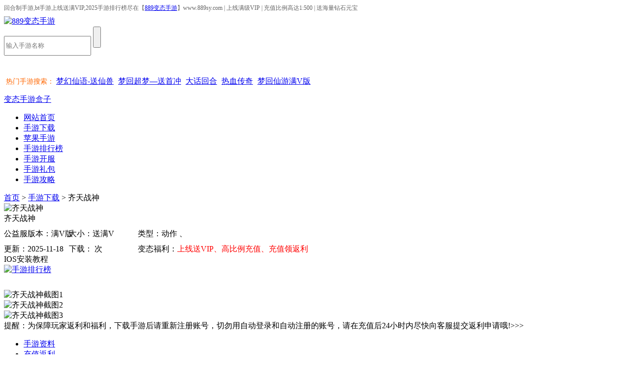

--- FILE ---
content_type: text/html; charset=utf-8
request_url: http://www.889sy.com/game/1122.html
body_size: 7131
content:
<!doctype html>
<html>
<head>
<meta charset="utf-8">
<meta http-equiv="X-UA-Compatible"content="IE=11,IE=10,IE=9,IE=8">
<meta http-equiv="Cache-Control" content="no-transform" />
<meta http-equiv="Cache-Control" content="no-siteapp" />
<meta http-equiv="X-UA-Compatible" content="IE=Edge">
<meta http-equiv="X-Frame-Options" content="deny">
<title>齐天战神_变态手游下载</title>
<meta name="keywords" content="齐天战神,齐天战神变态服,齐天战神公益服"/>
<meta name="description" content="齐天战神 《齐天战神》送满V外加超级VIP,46888绑定元宝,100万绑铜《齐天战神》充值比例1:500专区，最好玩的齐天战神 《齐天战神》送满V外..."/>
<link rel="stylesheet" href="http://www.889sy.com/skin/sy003/pc/css/game.css" />
</head><body>

<div class="h5_head">
  <div class="general" style=" width: 1200px; ">
    <H1 style="color:#646464; font-size: 12px; font-weight:normal;">回合制手游,bt手游上线送满VIP,2025手游排行榜尽在【<a href="http://www.889sy.com">889变态手游</a>】www.889sy.com | 上线满级VIP | 充值比例高达1:500 | 送海量钻石元宝</H1>
    </span> </div></div><div class="h5_logo_bg"><div class="general"><div class="h5_logo">
      <div class="logo_left"><a href="http://www.889sy.com"><img src="http://www.889sy.com/uploadfile/2018/0414/20180414061405217.jpg" alt="889变态手游" width="260" height="80" ></a></div>
      <div class="h5_search">
<form action="/index.php" onsubmit="var v = $('#q').val();v = v.replace(/(^s*)|(s*$)/g, '') ;if (!v) {alert('请输入手游名称'); return false;} else if((v.indexOf ('http') == 0)||(v.indexOf ('.com') == 0)||(v.indexOf ('www') == 0)){ 
alert('屏蔽字符！请正确填写！');return false;} "  method='get'>	
<input type="hidden" name="m" value="search" />
<input type="hidden" name="c" value="index" />
<input type="hidden" name="a" value="init" />
<input type="hidden" name="typeid" value="2" id="typeid" />	
<input id="q" name="q" type="text" class="h5_text" placeholder="输入手游名称" value="" style="height: 34px;">
          <input type="submit" class="h5_bt" value="" style="height: 43px; ">
        <p style="clear: both;margin-top: 42px;display: block;white-space: nowrap;"><span style="color:#f60;font-size:14px;"> &nbsp;热门手游搜索：</span>
		    <a href="http://www.889sy.com/game/1513.html" title="梦幻仙语-送仙兽" style="margin-right: 5px;">梦幻仙语-送仙兽</a>   <a href="http://www.889sy.com/game/1502.html" title="梦回超梦—送首冲" style="margin-right: 5px;">梦回超梦—送首冲</a>   <a href="http://www.889sy.com/game/1405.html" title="大话回合" style="margin-right: 5px;">大话回合</a>   <a href="http://www.889sy.com/game/1403.html" title="热血传奇" style="margin-right: 5px;">热血传奇</a>   <a href="http://www.889sy.com/game/1402.html" title="梦回仙游满V版" style="margin-right: 5px;">梦回仙游满V版</a> 		</p></div><div class="logo_right"> <span><a target="_blank" href="https://www.1t.cn/a?t=953"  id="animation">变态手游盒子</a></span>
       </div></div></div></div>
<div class="nav" style="clear:both;"><ul>
<li  style="width: 13%;"><a href="http://www.889sy.com">网站首页</a></li> 
<li class="curr" style="width: 13%;"><a href="http://www.889sy.com/game/">手游下载</a></li><li  style="width: 13%;"><a href="http://www.889sy.com/game/list-0-0-2-1.html">苹果手游</a></li><li  style="width: 13%;"><a href="http://www.889sy.com/top/">手游排行榜</a><span class="navIcon2"></span></li><li  style="width: 13%;"><a href="http://www.889sy.com/kaifu/">手游开服</a></li><li  style="width: 13%;"><a href="http://www.889sy.com/fahao/">手游礼包</a></li><li  style="width: 13%;"><a href="http://www.889sy.com/news/">手游攻略</a></li></ul>
 </ul></div>
<div id="wrap">
  <div class="curpos"><a href='http://www.889sy.com'>首页</a>&nbsp;>&nbsp;<a href="http://www.889sy.com/game/">手游下载</a> >  齐天战神<!--共计：<font color="red">1002</font> 款&nbsp;&nbsp;&nbsp;&nbsp;--><!--今日更新：<font color="red">0</font> 款 --></div>
  <div id="content_container" class="content_container content_gamedetail" style="margin-bottom: 15px;">
    <div class="leftContainer">
      <div class="detail_container margin-top-20">
        <div class="inner">
          <div class="iconOuter"> <img id="iconImg" src="http://www.889sy.com/uploadfile/2018/1118/20181118033216417.png" class="dcion icon " alt="齐天战神"> </div>
          <div class="detailInfo " id="detailInfo">
            <div class="gametitle">齐天战神</div>
            <div class="verline normalline" style="margin-top: 10px;">公益服版本：满V版 <span style="position:absolute;left:140px;">大小：送满V</span><span style="position:absolute;left:280px;">类型：动作 、</span></div>
            <div class="downline normalline" style="margin-top: 10px;">更新：2025-11-18<span style="position:absolute;left:140px;">下载：<span id="hits"></span> 次</span><span style="position:absolute;left:280px;">变态福利：<span style="color:red;">上线送VIP、高比例充值、充值领返利</span></span></div>
          </div>
	
		  <div class="apkbtnOuter"> <a href="https://www.1t.cn/a?t=953" rel="nofollow"  class="apkbtn downcount" style="background-position: 0px 0px;"></a>
            <!-- <div class=apkbtn2 style="display:none;border-radius: 10px;width: 122px;height: 122px;padding: 15px;background: #eee;position: absolute;top: 40px;z-index: 9;left: 6px;">
             
			<img style="width: 120px;height: 120px;" src="https://www.kuaizhan.com/common/encode-png?large=true&data=https://www.1t.cn/a?t=953" alt="齐天战神安卓版二维码" rel="nofollow">
			</div> -->
          </div>
		  		  		  		            <div class="iosbtnOuter"> <a href="https://www.1t.cn/a?t=953" rel="nofollow" class="iosbtn downcount"></a><a class="btn-help" target='_blank'>IOS安装教程</a>
            <!-- <div class=iosbtn2 style="display:none;border-radius: 10px;width: 122px;height: 122px;padding: 15px;background: #eee;position: absolute;top: 40px;z-index: 9;"> <img style="width: 120px;height: 120px;" src="https://www.kuaizhan.com/common/encode-png?large=true&data=https://www.1t.cn/a?t=953" alt="齐天战神IOS版二维码" rel="nofollow"> </div> -->
          </div>
		  		  		          		 		  <div class="dnbtnOuter"> <a id="dnbtn" href="https://www.1t.cn/a?t=953"  class="dnbtn _btn " style="background-position: 0px 0px;" ></a></div>
          <div class="mark_containerOuter">
            <div id="markImg" class="mark_container "> <a href="/top/" target="_blank"> <img src="/skin/sy003/pc/images/rank_syb.png" class="markImg" alt="手游排行榜" /> </a>
            </div>
          </div>
          <div class="clear"></div>
          <div class="clear"></div>
          <div class="spline" style="margin-top:30px;"></div>
          <div class="gameimgs">
            <div class="swiper-container">
              <div class="swiper-wrapper"> <div class="swiper-slide"><img width="260" src="http://www.889sy.com/uploadfile/2018/1118/20181118033217575.jpg" alt="齐天战神截图1"/></div>
<div class="swiper-slide"><img width="260" src="http://www.889sy.com/uploadfile/2018/1118/20181118033217736.jpg" alt="齐天战神截图2"/></div>
<div class="swiper-slide"><img width="260" src="http://www.889sy.com/uploadfile/2018/1118/20181118033217319.jpg" alt="齐天战神截图3"/></div>
 </div>
              <div class="swiper-pagination"></div>
              <!-- Add Arrows -->
              <div class="swiper-button-next"></div>
              <div class="swiper-button-prev"></div>
            </div>
          </div>
	            <div class="spline"></div>
 <div class="descContent">
<div class="comme" >提醒：为保障玩家返利和福利，下载手游后请重新注册账号，切勿用自动登录和自动注册的账号，请在充值后24小时内尽快向客服提交返利申请哦!>>><a href="http://wpa.qq.com/msgrd?v=3&amp;uin=233244353&amp;site=qq&amp;menu=yes" target="_blank"><img src="/skin/sy003/pc/images/js_qq.png" alt=""></a></div>

          </div>          <div class="spline"></div>
          <div class="clear"></div>
          
         <!--游戏tab开始 --> 
          <div class="app_xg">
<ul class="app_cgnav clearfix">
<li OnClick="tabChange(this,'app_xgcon')" class="cli"><a href="javascript:void(0);">手游资料</a></li>
<li OnClick="tabChange(this,'app_xgcon')"><a href="javascript:void(0);">充值返利</a></li><li OnClick="tabChange(this,'app_xgcon')"><a href="javascript:void(0);">手游攻略</a></li>
<!--<li OnClick="tabChange(this,'app_xgcon')"><a href="javascript:void(0);">充值活动</a></li>
<li OnClick="tabChange(this,'app_xgcon')"><a href="javascript:void(0);">游戏攻略</a></li> -->
</ul>
<div id="app_xgcon">
<dl>
<dd>
<div class="app_content_introcon">
<!--内容tab1 -->
<h2><a href="http://www.889sy.com/game/1122.html">齐天战神</a>公益服福利</h2>
<div class="app_content_introcon_js">
<p style="color:red">下载游戏后请重新注册账号，以免造成福利无法领取！<br>请认准官方客服QQ号：233244353群号：712604403</p>《齐天战神》送满V外加超级VIP,46888绑定元宝,100万绑铜<br />《齐天战神》充值比例1:500</div>
<h2><a href="http://www.889sy.com/game/1122.html">齐天战神</a>手游介绍</h2>
<div class="app_content_introcon_js">童年经典，原汁原味复刻，再次热血奋战，兄弟共造西游！柔美中国风画面，仙盟与三界争霸为世界观，完美呈现波澜壮阔的修仙西游！</div>
<div class="clearfix box game-pic-yr"></div>
</div>
</dd>
</dl>
<dl class="hidden">
<dd>
<div class="app_content_introcon"  style="font-size:13px; line-height:160%; color:#666;" >
<!--充值返利内容tab1 -->
<h2>充值返利</h2><div class="app_content_introcon_jss"><b style="color:#ef3333;">充值前请联系客服确认账号，以免造成无法返利！</b><br>单日累计充值返利<br />★100-599元返利50%<br />★600-1099元返利70%<br />★1100-3099元返利100%<br />★3100-5099元返利140%<br />★5100-9999元返利200%<br />★10000以上元返利300%</div><h2>VIP价格表</h2><div class="app_content_introcon_jss"></div></div>
</dd>
</dl>
<dl class="hidden">
<dd>
<ul class="app_xgnews">
		 
<div>没有相关手游资讯...</div>
</ul>
</dd>
</dl>
<!--<dl class="hidden">
<dd>
<ul class="app_xgnews">
<div>没有相关充值活动资讯...</div>
</ul>
</dd>
</dl>
<dl class="hidden">
<dd>
<ul class="app_xgnews">
<div>没有相关游戏攻略资讯...</div>
</ul>
</dd>
</dl> -->
</div>
</div>
          <!-- 游戏tab结束-->
		  <div id="read-more" style="margin-top: 10px; "></div>
          <div class="spline"></div>
        </div>
      </div>
      <div class="comment_box comment_input" style="width:870px;">
        <div id="SOHUCS" sid="game_966"></div>
        <!--游戏评论-->
      </div>
    </div>
    <div class="rightContainer">
                          <div style="clear:both;"></div>
        <div class="remenpaihang" id="remenpaihang">
        <div class="top_line">
          <div class="icon ricon_img1"></div>
          <div class="titleInner">
            <div class="title">热门手游</div>
          </div>
        </div>
        <div class="content">
		 		          <div class="item">
            <div class="sort sort1">1</div>
            <div class="small_ph " style="display: block;">
              <div class="icon"> <img src="http://www.889sy.com/uploadfile/2018/1230/20181230111420847.png" alt="梦回仙游满V版" /> </div>
              <div class="title">梦回仙游满V版</div>
            </div>
            <div class="big_ph hide" style="display: none;"> <a href="http://www.889sy.com/game/1402.html" class="icon"> <img src="http://www.889sy.com/uploadfile/2018/1230/20181230111420847.png" alt="梦回仙游满V版" /> </a> <a href="http://www.889sy.com/game/1402.html" class="title">梦回仙游满V版</a>
              <div class="subtip">358M&nbsp;&nbsp;下载：19426次</div>
              <a href="http://www.889sy.com/game/1402.html" class="setupBtn _btn" rel="nofollow"></a> </div>
          </div>
          <div class="remen_split"></div>
		  		          <div class="item">
            <div class="sort sort2">2</div>
            <div class="small_ph " style="display: block;">
              <div class="icon"> <img src="http://www.889sy.com/uploadfile/2018/0209/20180209064759191.gif" alt="梦幻神武" /> </div>
              <div class="title">梦幻神武</div>
            </div>
            <div class="big_ph hide" style="display: none;"> <a href="http://www.889sy.com/game/504.html" class="icon"> <img src="http://www.889sy.com/uploadfile/2018/0209/20180209064759191.gif" alt="梦幻神武" /> </a> <a href="http://www.889sy.com/game/504.html" class="title">梦幻神武</a>
              <div class="subtip">241M&nbsp;&nbsp;下载：18282次</div>
              <a href="http://www.889sy.com/game/504.html" class="setupBtn _btn" rel="nofollow"></a> </div>
          </div>
          <div class="remen_split"></div>
		  		          <div class="item">
            <div class="sort sort3">3</div>
            <div class="small_ph " style="display: block;">
              <div class="icon"> <img src="http://www.889sy.com/uploadfile/2018/1230/20181230112747896.png" alt="热血传奇" /> </div>
              <div class="title">热血传奇</div>
            </div>
            <div class="big_ph hide" style="display: none;"> <a href="http://www.889sy.com/game/1403.html" class="icon"> <img src="http://www.889sy.com/uploadfile/2018/1230/20181230112747896.png" alt="热血传奇" /> </a> <a href="http://www.889sy.com/game/1403.html" class="title">热血传奇</a>
              <div class="subtip">6.24M&nbsp;&nbsp;下载：18164次</div>
              <a href="http://www.889sy.com/game/1403.html" class="setupBtn _btn" rel="nofollow"></a> </div>
          </div>
          <div class="remen_split"></div>
		  		          <div class="item">
            <div class="sort sort4">4</div>
            <div class="small_ph " style="display: block;">
              <div class="icon"> <img src="http://www.889sy.com/uploadfile/2017/0924/20170924111933749.jpg" alt="889变态手游盒子" /> </div>
              <div class="title">889变态手游盒子</div>
            </div>
            <div class="big_ph hide" style="display: none;"> <a href="http://www.889sy.com/game/140.html" class="icon"> <img src="http://www.889sy.com/uploadfile/2017/0924/20170924111933749.jpg" alt="889变态手游盒子" /> </a> <a href="http://www.889sy.com/game/140.html" class="title">889变态手游盒子</a>
              <div class="subtip">13.7MB&nbsp;&nbsp;下载：17930次</div>
              <a href="http://www.889sy.com/game/140.html" class="setupBtn _btn" rel="nofollow"></a> </div>
          </div>
          <div class="remen_split"></div>
		  		          <div class="item">
            <div class="sort sort5">5</div>
            <div class="small_ph " style="display: block;">
              <div class="icon"> <img src="http://www.889sy.com/uploadfile/2017/0925/20170925094339455.jpg" alt="无敌三国" /> </div>
              <div class="title">无敌三国</div>
            </div>
            <div class="big_ph hide" style="display: none;"> <a href="http://www.889sy.com/game/169.html" class="icon"> <img src="http://www.889sy.com/uploadfile/2017/0925/20170925094339455.jpg" alt="无敌三国" /> </a> <a href="http://www.889sy.com/game/169.html" class="title">无敌三国</a>
              <div class="subtip">赠送VIP5&nbsp;&nbsp;下载：17565次</div>
              <a href="http://www.889sy.com/game/169.html" class="setupBtn _btn" rel="nofollow"></a> </div>
          </div>
          <div class="remen_split"></div>
		  		          <div class="item">
            <div class="sort sort6">6</div>
            <div class="small_ph " style="display: block;">
              <div class="icon"> <img src="http://www.889sy.com/uploadfile/2017/1101/20171101115119255.jpg" alt="一刀屠龙" /> </div>
              <div class="title">一刀屠龙</div>
            </div>
            <div class="big_ph hide" style="display: none;"> <a href="http://www.889sy.com/game/342.html" class="icon"> <img src="http://www.889sy.com/uploadfile/2017/1101/20171101115119255.jpg" alt="一刀屠龙" /> </a> <a href="http://www.889sy.com/game/342.html" class="title">一刀屠龙</a>
              <div class="subtip">赠送VIP5&nbsp;&nbsp;下载：17552次</div>
              <a href="http://www.889sy.com/game/342.html" class="setupBtn _btn" rel="nofollow"></a> </div>
          </div>
          <div class="remen_split"></div>
		  		          <div class="item">
            <div class="sort sort7">7</div>
            <div class="small_ph " style="display: block;">
              <div class="icon"> <img src="http://www.889sy.com/uploadfile/2018/0209/20180209065556879.jpg" alt="时空大乱斗（满V）" /> </div>
              <div class="title">时空大乱斗（满V）</div>
            </div>
            <div class="big_ph hide" style="display: none;"> <a href="http://www.889sy.com/game/506.html" class="icon"> <img src="http://www.889sy.com/uploadfile/2018/0209/20180209065556879.jpg" alt="时空大乱斗（满V）" /> </a> <a href="http://www.889sy.com/game/506.html" class="title">时空大乱斗（满V）</a>
              <div class="subtip">200M&nbsp;&nbsp;下载：17502次</div>
              <a href="http://www.889sy.com/game/506.html" class="setupBtn _btn" rel="nofollow"></a> </div>
          </div>
          <div class="remen_split"></div>
		  		          <div class="item">
            <div class="sort sort8">8</div>
            <div class="small_ph " style="display: block;">
              <div class="icon"> <img src="http://www.889sy.com/uploadfile/2018/0213/20180213101323613.jpg" alt="蜀山剑侠" /> </div>
              <div class="title">蜀山剑侠</div>
            </div>
            <div class="big_ph hide" style="display: none;"> <a href="http://www.889sy.com/game/524.html" class="icon"> <img src="http://www.889sy.com/uploadfile/2018/0213/20180213101323613.jpg" alt="蜀山剑侠" /> </a> <a href="http://www.889sy.com/game/524.html" class="title">蜀山剑侠</a>
              <div class="subtip">155M&nbsp;&nbsp;下载：17300次</div>
              <a href="http://www.889sy.com/game/524.html" class="setupBtn _btn" rel="nofollow"></a> </div>
          </div>
          <div class="remen_split"></div>
		  		          <div class="item">
            <div class="sort sort9">9</div>
            <div class="small_ph " style="display: block;">
              <div class="icon"> <img src="http://www.889sy.com/uploadfile/2018/0410/20180410011342470.png" alt="千古宠界" /> </div>
              <div class="title">千古宠界</div>
            </div>
            <div class="big_ph hide" style="display: none;"> <a href="http://www.889sy.com/game/889.html" class="icon"> <img src="http://www.889sy.com/uploadfile/2018/0410/20180410011342470.png" alt="千古宠界" /> </a> <a href="http://www.889sy.com/game/889.html" class="title">千古宠界</a>
              <div class="subtip">124M&nbsp;&nbsp;下载：17293次</div>
              <a href="http://www.889sy.com/game/889.html" class="setupBtn _btn" rel="nofollow"></a> </div>
          </div>
          <div class="remen_split"></div>
		  		          <div class="item">
            <div class="sort sort10">10</div>
            <div class="small_ph " style="display: block;">
              <div class="icon"> <img src="http://www.889sy.com/uploadfile/2018/0310/20180310054601584.png" alt="深渊领主商场版" /> </div>
              <div class="title">深渊领主商场版</div>
            </div>
            <div class="big_ph hide" style="display: none;"> <a href="http://www.889sy.com/game/561.html" class="icon"> <img src="http://www.889sy.com/uploadfile/2018/0310/20180310054601584.png" alt="深渊领主商场版" /> </a> <a href="http://www.889sy.com/game/561.html" class="title">深渊领主商场版</a>
              <div class="subtip">525M&nbsp;&nbsp;下载：17231次</div>
              <a href="http://www.889sy.com/game/561.html" class="setupBtn _btn" rel="nofollow"></a> </div>
          </div>
          <div class="remen_split"></div>
		            <div class="ph_pos"></div>
        </div>
      </div>
      <div class="remenpaihang" id="remenpaihang1">
        <div class="top_line">
          <div class="icon ricon_img1"></div>
          <div class="titleInner">
            <div class="title">猜你喜欢</div>
          </div>
        </div>
        <div class="content">
				          <div class="item">
            <div class="sort sort1">1</div>
            <div class="small_ph " style="display: block;">
              <div class="icon"> <img src="http://www.889sy.com/uploadfile/2017/1121/20171121101428212.jpg" alt="梦幻超级变态版" /> </div>
              <div class="title">梦幻超级变态版</div>
            </div>
            <div class="big_ph hide" style="display: none;"> <a href="http://www.889sy.com/game/404.html" class="icon"> <img src="http://www.889sy.com/uploadfile/2017/1121/20171121101428212.jpg" alt="梦幻超级变态版" /> </a> <a href="http://www.889sy.com/game/404.html" class="title">梦幻超级变态版</a>
              <div class="subtip">208M&nbsp;&nbsp;下载：13303次</div>
              <a href="http://www.889sy.com/game/404.html" class="setupBtn _btn" rel="nofollow"></a> </div>
          </div>
          <div class="remen_split"></div>
		  		          <div class="item">
            <div class="sort sort2">2</div>
            <div class="small_ph " style="display: block;">
              <div class="icon"> <img src="http://www.889sy.com/uploadfile/2018/0412/20180412044830106.png" alt="火影忍法帖" /> </div>
              <div class="title">火影忍法帖</div>
            </div>
            <div class="big_ph hide" style="display: none;"> <a href="http://www.889sy.com/game/905.html" class="icon"> <img src="http://www.889sy.com/uploadfile/2018/0412/20180412044830106.png" alt="火影忍法帖" /> </a> <a href="http://www.889sy.com/game/905.html" class="title">火影忍法帖</a>
              <div class="subtip">142M&nbsp;&nbsp;下载：8865次</div>
              <a href="http://www.889sy.com/game/905.html" class="setupBtn _btn" rel="nofollow"></a> </div>
          </div>
          <div class="remen_split"></div>
		  		          <div class="item">
            <div class="sort sort3">3</div>
            <div class="small_ph " style="display: block;">
              <div class="icon"> <img src="http://www.889sy.com/uploadfile/2019/0224/20190224045434418.png" alt="冰火物语" /> </div>
              <div class="title">冰火物语</div>
            </div>
            <div class="big_ph hide" style="display: none;"> <a href="http://www.889sy.com/game/1532.html" class="icon"> <img src="http://www.889sy.com/uploadfile/2019/0224/20190224045434418.png" alt="冰火物语" /> </a> <a href="http://www.889sy.com/game/1532.html" class="title">冰火物语</a>
              <div class="subtip">96MB&nbsp;&nbsp;下载：8007次</div>
              <a href="http://www.889sy.com/game/1532.html" class="setupBtn _btn" rel="nofollow"></a> </div>
          </div>
          <div class="remen_split"></div>
		  		          <div class="item">
            <div class="sort sort4">4</div>
            <div class="small_ph " style="display: block;">
              <div class="icon"> <img src="http://www.889sy.com/uploadfile/2018/1118/20181118033000325.png" alt="古龙群侠传2" /> </div>
              <div class="title">古龙群侠传2</div>
            </div>
            <div class="big_ph hide" style="display: none;"> <a href="http://www.889sy.com/game/1072.html" class="icon"> <img src="http://www.889sy.com/uploadfile/2018/1118/20181118033000325.png" alt="古龙群侠传2" /> </a> <a href="http://www.889sy.com/game/1072.html" class="title">古龙群侠传2</a>
              <div class="subtip">送满V&nbsp;&nbsp;下载：6342次</div>
              <a href="http://www.889sy.com/game/1072.html" class="setupBtn _btn" rel="nofollow"></a> </div>
          </div>
          <div class="remen_split"></div>
		  		          <div class="item">
            <div class="sort sort5">5</div>
            <div class="small_ph " style="display: block;">
              <div class="icon"> <img src="http://www.889sy.com/uploadfile/2018/1118/20181118033918317.png" alt="沙城屠鲲" /> </div>
              <div class="title">沙城屠鲲</div>
            </div>
            <div class="big_ph hide" style="display: none;"> <a href="http://www.889sy.com/game/1280.html" class="icon"> <img src="http://www.889sy.com/uploadfile/2018/1118/20181118033918317.png" alt="沙城屠鲲" /> </a> <a href="http://www.889sy.com/game/1280.html" class="title">沙城屠鲲</a>
              <div class="subtip">送满V&nbsp;&nbsp;下载：8001次</div>
              <a href="http://www.889sy.com/game/1280.html" class="setupBtn _btn" rel="nofollow"></a> </div>
          </div>
          <div class="remen_split"></div>
		  		          <div class="item">
            <div class="sort sort6">6</div>
            <div class="small_ph " style="display: block;">
              <div class="icon"> <img src="http://www.889sy.com/uploadfile/2018/1118/20181118034638570.png" alt="魔神吕奉先" /> </div>
              <div class="title">魔神吕奉先</div>
            </div>
            <div class="big_ph hide" style="display: none;"> <a href="http://www.889sy.com/game/977.html" class="icon"> <img src="http://www.889sy.com/uploadfile/2018/1118/20181118034638570.png" alt="魔神吕奉先" /> </a> <a href="http://www.889sy.com/game/977.html" class="title">魔神吕奉先</a>
              <div class="subtip">送满V&nbsp;&nbsp;下载：13865次</div>
              <a href="http://www.889sy.com/game/977.html" class="setupBtn _btn" rel="nofollow"></a> </div>
          </div>
          <div class="remen_split"></div>
		  		          <div class="item">
            <div class="sort sort7">7</div>
            <div class="small_ph " style="display: block;">
              <div class="icon"> <img src="http://www.889sy.com/uploadfile/2018/1118/20181118033540576.png" alt="全民西游2" /> </div>
              <div class="title">全民西游2</div>
            </div>
            <div class="big_ph hide" style="display: none;"> <a href="http://www.889sy.com/game/1204.html" class="icon"> <img src="http://www.889sy.com/uploadfile/2018/1118/20181118033540576.png" alt="全民西游2" /> </a> <a href="http://www.889sy.com/game/1204.html" class="title">全民西游2</a>
              <div class="subtip">送满V&nbsp;&nbsp;下载：11750次</div>
              <a href="http://www.889sy.com/game/1204.html" class="setupBtn _btn" rel="nofollow"></a> </div>
          </div>
          <div class="remen_split"></div>
		  		          <div class="item">
            <div class="sort sort8">8</div>
            <div class="small_ph " style="display: block;">
              <div class="icon"> <img src="http://www.889sy.com/uploadfile/2017/0928/20170928072932766.jpg" alt="全民主宰" /> </div>
              <div class="title">全民主宰</div>
            </div>
            <div class="big_ph hide" style="display: none;"> <a href="http://www.889sy.com/game/236.html" class="icon"> <img src="http://www.889sy.com/uploadfile/2017/0928/20170928072932766.jpg" alt="全民主宰" /> </a> <a href="http://www.889sy.com/game/236.html" class="title">全民主宰</a>
              <div class="subtip">赠送VIP6&nbsp;&nbsp;下载：13564次</div>
              <a href="http://www.889sy.com/game/236.html" class="setupBtn _btn" rel="nofollow"></a> </div>
          </div>
          <div class="remen_split"></div>
		  		          <div class="item">
            <div class="sort sort9">9</div>
            <div class="small_ph " style="display: block;">
              <div class="icon"> <img src="http://www.889sy.com/uploadfile/2018/1118/20181118033140961.png" alt="九州异兽录" /> </div>
              <div class="title">九州异兽录</div>
            </div>
            <div class="big_ph hide" style="display: none;"> <a href="http://www.889sy.com/game/1108.html" class="icon"> <img src="http://www.889sy.com/uploadfile/2018/1118/20181118033140961.png" alt="九州异兽录" /> </a> <a href="http://www.889sy.com/game/1108.html" class="title">九州异兽录</a>
              <div class="subtip">送满V&nbsp;&nbsp;下载：13695次</div>
              <a href="http://www.889sy.com/game/1108.html" class="setupBtn _btn" rel="nofollow"></a> </div>
          </div>
          <div class="remen_split"></div>
		  		          <div class="item">
            <div class="sort sort10">10</div>
            <div class="small_ph " style="display: block;">
              <div class="icon"> <img src="http://www.889sy.com/uploadfile/2018/0320/20180320040135971.png" alt="热血Q江湖" /> </div>
              <div class="title">热血Q江湖</div>
            </div>
            <div class="big_ph hide" style="display: none;"> <a href="http://www.889sy.com/game/808.html" class="icon"> <img src="http://www.889sy.com/uploadfile/2018/0320/20180320040135971.png" alt="热血Q江湖" /> </a> <a href="http://www.889sy.com/game/808.html" class="title">热血Q江湖</a>
              <div class="subtip">297M&nbsp;&nbsp;下载：14863次</div>
              <a href="http://www.889sy.com/game/808.html" class="setupBtn _btn" rel="nofollow"></a> </div>
          </div>
          <div class="remen_split"></div>
		            <div class="ph_pos"></div>
        </div>
      </div>
      <div class="clear"></div>
      <div class="clear"></div>
    </div>
    <div class="clear"></div>
  </div>
</div>
 <div id="footer">
 <div class="siteMap">
    <div class="map">
    手游作品版权归原作者享有，如无意之中侵犯了您的版权，请您按照<a href="http://www.889sy.com/disclaimer/" target="_blank">《版权保护投诉指引》</a>来信告知，本网站将应您的要求删除。<br />
    889变态手游为玩家提供2025年好玩的回合制手游，回合制手游排行榜，热门火爆的手游排行榜，回合游戏排行榜，公益服福利上线满级VIP，充值比例1:500。<br />
      <p> </p>
      <p><img src="/skin/hy_124x47.png"  width="124" height="47" style="margin-right: 10px;"><a href="http://www.889sy.com/" target="_blank">首页</a><em>|</em> <a href="http://www.889sy.com/aboutus/" target="_blank">关于本站</a><em>|</em> <a href="http://www.889sy.com/business/" target="_blank">商务洽谈</a><em>|</em> <a href="/business/" target="_blank">联系方式</a><em>|</em> <a href="http://www.889sy.com/disclaimer/" target="_blank">免责声明</a><em>|</em> <a href="http://www.889sy.com/help/" target="_blank">帮助中心</a><em>|</em> <a href="http://www.889sy.com/sitemap.html" target="_blank">网站地图</a><br />
        Copyright &copy; 2018-2025 <a href="http://www.889sy.com">www.889sy.com</a> All rights reserved&nbsp;<!-- <a href="http://www.miitbeian.gov.cn/" target="_blank">备案号：</a> -->
      </p>
    </div>
  </div>
</div>
<div class="clear"></div>
</body>
</html>
<script type="text/javascript" src="http://www.889sy.com/skin/sy003/pc/js/jquery-1.8.3.min.js"></script>
<script type="text/javascript" src="http://www.889sy.com/skin/sy003/pc/js/index.js"></script>
<div style="display:none;"><script>
var _hmt = _hmt || [];
(function() {
  var hm = document.createElement("script");
  hm.src = "https://hm.baidu.com/hm.js?7212f849fbb94748f6772c5c97f06244";
  var s = document.getElementsByTagName("script")[0]; 
  s.parentNode.insertBefore(hm, s);
})();
</script>
</div><!-- 代码 开始 -->
<link href="/skin/sy003/pc/css/lrtk.css" rel="stylesheet" type="text/css" />
<script type="text/javascript" src="/skin/sy003/pc/js/jquery-1.8.3.min.js"></script>
<script>
	$(function(){
		$(window).scroll(function(){
			if($(window).scrollTop()>100){  //距顶部多少像素时，出现返回顶部按钮
				$("#side-bar .gotop").fadeIn();	
			}
			else{
				$("#side-bar .gotop").hide();
			}
		});
		$("#side-bar .gotop").click(function(){
			$('html,body').animate({'scrollTop':0},500); //返回顶部动画 数值越小时间越短
		});
	});
</script>

<ul id="side-bar" class="side-pannel side-bar">
  
  <a href="http://wpa.qq.com/msgrd?v=3&uin=233244353&site=qq&menu=yes" target="_blank" class="text"><s class="g-icon-qq1"></s><span>游戏客服</span></a>
  <a href="https://jq.qq.com/?_wv=1027&k=5tIx7TI" target="_blank" class="text weibo"><s class="g-icon-weibo1"></s><span>游戏Q群</span></a>
  <a href="javascript:;" class="qr"><s class="g-icon-qr1"></s><i></i></a>
<a href="javascript:;" class="gotop" style=""><s class="g-icon-top"></s></a>
</ul>
<!-- 代码 结束 --><script>
(function(){
    var bp = document.createElement('script');
    var curProtocol = window.location.protocol.split(':')[0];
    if (curProtocol === 'https') {
        bp.src = 'https://zz.bdstatic.com/linksubmit/push.js';
    }
    else {
        bp.src = 'http://push.zhanzhang.baidu.com/push.js';
    }
    var s = document.getElementsByTagName("script")[0];
    s.parentNode.insertBefore(bp, s);
})();
</script>


<script>
(function(b,a,e,h,f,c,g,s){b[h]=b[h]||function(){(b[h].c=b[h].c||[]).push(arguments)};
b[h].s=!!c;g=a.getElementsByTagName(e)[0];s=a.createElement(e);
s.src="//s.union.360.cn/"+f+".js";s.defer=!0;s.async=!0;g.parentNode.insertBefore(s,g)
})(window,document,"script","_qha",269147,false);
</script>
</div>


<script type="text/javascript">
function downcount(act){
        $.ajax({
type:"GET",
url:"/api.php",
data:"op=dcount&id=1122&modelid=2&act="+act,
async:true,
success:function(data){
if( act != "set" ){
        var arr=data.split(",");
        $("#hits").html(arr[0]);
        $("#todaydowns").html(arr[1]);
        $("#weekdowns").html(arr[2]);
        $("#monthdowns").html(arr[3]);
        }
}
          });
}
$(document).ready(function(){
        downcount("get");
        $(".downcount").click(function(){
downcount("set");
         });
});
</script>
<script type="text/javascript" src="/skin/sy003/pc/js/swiper.min.js"></script>
<script>
var swiper = new Swiper('.swiper-container', {
pagination: '.swiper-pagination',
nextButton: '.swiper-button-next',
prevButton: '.swiper-button-prev',
paginationClickable: true,
slidesPerView: 3,
spaceBetween: 10
            });
</script>